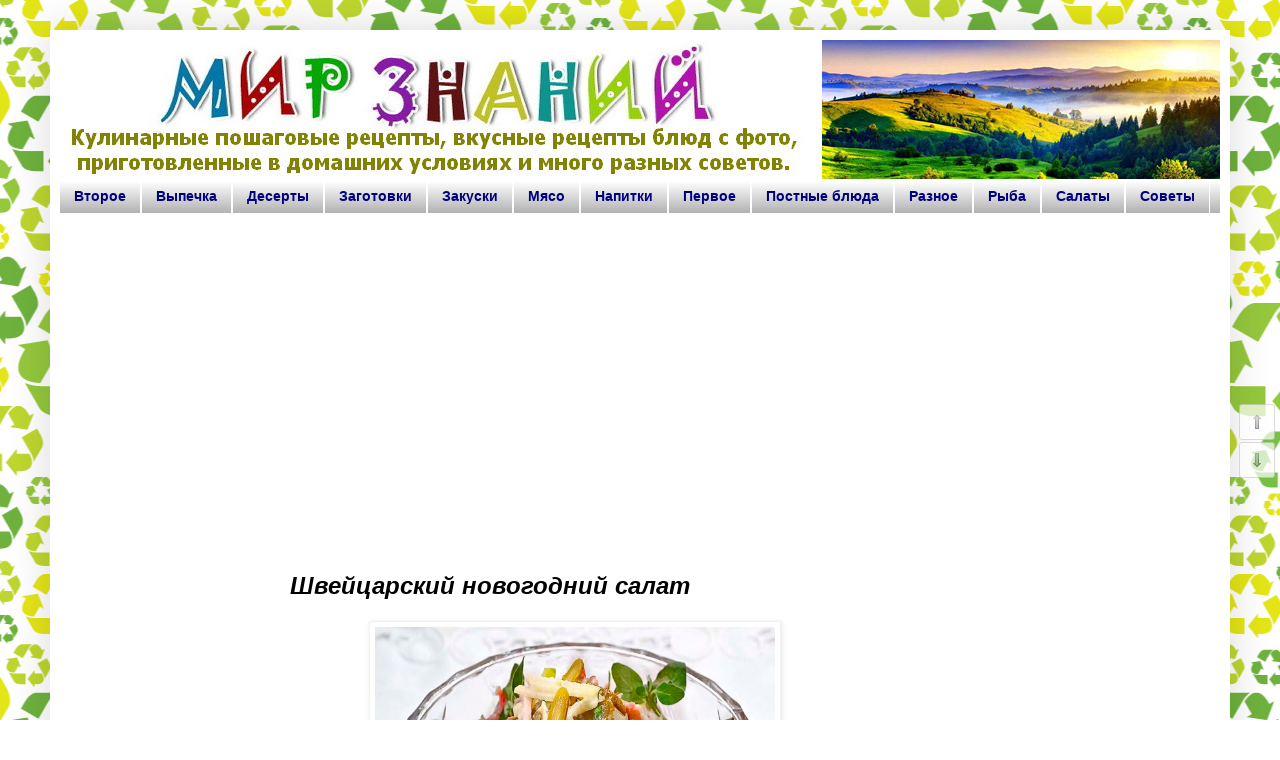

--- FILE ---
content_type: text/html; charset=UTF-8
request_url: https://www.mirznannii.ru/2016/11/blog-post_30.html
body_size: 15217
content:
<!DOCTYPE html>
<html class='v2' dir='ltr' xmlns='http://www.w3.org/1999/xhtml' xmlns:b='http://www.google.com/2005/gml/b' xmlns:data='http://www.google.com/2005/gml/data' xmlns:expr='http://www.google.com/2005/gml/expr'>
<head>
<link href='https://www.blogger.com/static/v1/widgets/335934321-css_bundle_v2.css' rel='stylesheet' type='text/css'/>
<script async='async' src='https://fundingchoicesmessages.google.com/i/pub-1294081521814111?ers=1'></script><script>(function() {function signalGooglefcPresent() {if (!window.frames['googlefcPresent']) {if (document.body) {const iframe = document.createElement('iframe'); iframe.style = 'width: 0; height: 0; border: none; z-index: -1000; left: -1000px; top: -1000px;'; iframe.style.display = 'none'; iframe.name = 'googlefcPresent'; document.body.appendChild(iframe);} else {setTimeout(signalGooglefcPresent, 0);}}}signalGooglefcPresent();})();</script>
<meta content='oYFwtrYbzv8EtrSk38D743RygeqYArWkx497uuK5' name='recreativ-verification'/>
<script type='text/javascript'>
 document.ondragstart = noselect; 
 // запрет на перетаскивание 
 document.onselectstart = noselect; 
 // запрет на выделение элементов страницы 
 document.oncontextmenu = noselect; 
 // запрет на выведение контекстного меню 
 function noselect() {return false;} 
</script>
<script async='async' src='//pagead2.googlesyndication.com/pagead/js/adsbygoogle.js'></script>
<script>
     (adsbygoogle = window.adsbygoogle || []).push({
          google_ad_client: "ca-pub-1294081521814111",
          enable_page_level_ads: true
     });
</script>
<script async='async' custom-element='amp-auto-ads' src='https://cdn.ampproject.org/v0/amp-auto-ads-0.1.js'>
</script>
<meta content='width=1100' name='viewport'/>
<meta content='text/html; charset=UTF-8' http-equiv='Content-Type'/>
<meta content='blogger' name='generator'/>
<link href='https://www.mirznannii.ru/favicon.ico' rel='icon' type='image/x-icon'/>
<link href='https://www.mirznannii.ru/2016/11/blog-post_30.html' rel='canonical'/>
<link rel="alternate" type="application/atom+xml" title="Мир Знаний - Atom" href="https://www.mirznannii.ru/feeds/posts/default" />
<link rel="alternate" type="application/rss+xml" title="Мир Знаний - RSS" href="https://www.mirznannii.ru/feeds/posts/default?alt=rss" />
<link rel="service.post" type="application/atom+xml" title="Мир Знаний - Atom" href="https://www.blogger.com/feeds/5623851654691881094/posts/default" />

<link rel="alternate" type="application/atom+xml" title="Мир Знаний - Atom" href="https://www.mirznannii.ru/feeds/2011794283544435087/comments/default" />
<!--Can't find substitution for tag [blog.ieCssRetrofitLinks]-->
<link href='https://img-fotki.yandex.ru/get/196010/365287143.7/0_1dc36a_647f75c1_orig.jpg' rel='image_src'/>
<meta content='https://www.mirznannii.ru/2016/11/blog-post_30.html' property='og:url'/>
<meta content='Швейцарский новогодний салат' property='og:title'/>
<meta content='   ИНГРЕДИЕНТЫ  тархун (листья) – 1 веточка  огурцы небольшие свежие – 2 шт  сок 1 лимона  огурцы средние маринованные – 2 шт  карбонад – 40...' property='og:description'/>
<meta content='https://lh3.googleusercontent.com/blogger_img_proxy/AEn0k_ttXlthaOOj-2kVR8lPCPd_5rwsQuMuC8lW0hltlZAKNyO5JEOnlOxGTZ_2xwmuq_7HfEHcCshDk0mKExFnSjds2-shTRsvQCOQSHiFlBva1L9NdKlYYB_GtOTnItRaxzT2XvKghWjsScKZd2__gBQJ=w1200-h630-p-k-no-nu' property='og:image'/>
<title>
Мир Знаний: Швейцарский новогодний салат
</title>
<style id='page-skin-1' type='text/css'><!--
/*
-----------------------------------------------
Blogger Template Style
Name:     Simple
Designer: Josh Peterson
URL:      www.noaesthetic.com
----------------------------------------------- */
/* Variable definitions
====================
<Variable name="keycolor" description="Main Color" type="color" default="#66bbdd"/>
<Group description="Page Text" selector="body">
<Variable name="body.font" description="Font" type="font"
default="normal normal 12px Arial, Tahoma, Helvetica, FreeSans, sans-serif"/>
<Variable name="body.text.color" description="Text Color" type="color" default="#222222"/>
</Group>
<Group description="Backgrounds" selector=".body-fauxcolumns-outer">
<Variable name="body.background.color" description="Outer Background" type="color" default="#66bbdd"/>
<Variable name="content.background.color" description="Main Background" type="color" default="#ffffff"/>
<Variable name="header.background.color" description="Header Background" type="color" default="transparent"/>
</Group>
<Group description="Links" selector=".main-outer">
<Variable name="link.color" description="Link Color" type="color" default="#2288bb"/>
<Variable name="link.visited.color" description="Visited Color" type="color" default="#888888"/>
<Variable name="link.hover.color" description="Hover Color" type="color" default="#33aaff"/>
</Group>
<Group description="Blog Title" selector=".header h1">
<Variable name="header.font" description="Font" type="font"
default="normal normal 60px Arial, Tahoma, Helvetica, FreeSans, sans-serif"/>
<Variable name="header.text.color" description="Title Color" type="color" default="#3399bb" />
</Group>
<Group description="Blog Description" selector=".header .description">
<Variable name="description.text.color" description="Description Color" type="color"
default="#777777" />
</Group>
<Group description="Tabs Text" selector=".tabs-inner .widget li a">
<Variable name="tabs.font" description="Font" type="font"
default="normal normal 14px Arial, Tahoma, Helvetica, FreeSans, sans-serif"/>
<Variable name="tabs.text.color" description="Text Color" type="color" default="#999999"/>
<Variable name="tabs.selected.text.color" description="Selected Color" type="color" default="#000000"/>
</Group>
<Group description="Tabs Background" selector=".tabs-outer .PageList">
<Variable name="tabs.background.color" description="Background Color" type="color" default="#f5f5f5"/>
<Variable name="tabs.selected.background.color" description="Selected Color" type="color" default="#eeeeee"/>
</Group>
<Group description="Post Title" selector="h3.post-title, .comments h4">
<Variable name="post.title.font" description="Font" type="font"
default="normal normal 22px Arial, Tahoma, Helvetica, FreeSans, sans-serif"/>
</Group>
<Group description="Date Header" selector=".date-header">
<Variable name="date.header.color" description="Text Color" type="color"
default="#000000"/>
<Variable name="date.header.background.color" description="Background Color" type="color"
default="transparent"/>
<Variable name="date.header.font" description="Text Font" type="font"
default="normal bold 11px Arial, Tahoma, Helvetica, FreeSans, sans-serif"/>
<Variable name="date.header.padding" description="Date Header Padding" type="string" default="inherit"/>
<Variable name="date.header.letterspacing" description="Date Header Letter Spacing" type="string" default="inherit"/>
<Variable name="date.header.margin" description="Date Header Margin" type="string" default="inherit"/>
</Group>
<Group description="Post Footer" selector=".post-footer">
<Variable name="post.footer.text.color" description="Text Color" type="color" default="#666666"/>
<Variable name="post.footer.background.color" description="Background Color" type="color"
default="#f9f9f9"/>
<Variable name="post.footer.border.color" description="Shadow Color" type="color" default="#eeeeee"/>
</Group>
<Group description="Gadgets" selector="h2">
<Variable name="widget.title.font" description="Title Font" type="font"
default="normal bold 11px Arial, Tahoma, Helvetica, FreeSans, sans-serif"/>
<Variable name="widget.title.text.color" description="Title Color" type="color" default="#000000"/>
<Variable name="widget.alternate.text.color" description="Alternate Color" type="color" default="#999999"/>
</Group>
<Group description="Images" selector=".main-inner">
<Variable name="image.background.color" description="Background Color" type="color" default="#ffffff"/>
<Variable name="image.border.color" description="Border Color" type="color" default="#eeeeee"/>
<Variable name="image.text.color" description="Caption Text Color" type="color" default="#000000"/>
</Group>
<Group description="Accents" selector=".content-inner">
<Variable name="body.rule.color" description="Separator Line Color" type="color" default="#eeeeee"/>
<Variable name="tabs.border.color" description="Tabs Border Color" type="color" default="#ffffff"/>
</Group>
<Variable name="body.background" description="Body Background" type="background"
color="#ffffff" default="$(color) none repeat scroll top left"/>
<Variable name="body.background.override" description="Body Background Override" type="string" default=""/>
<Variable name="body.background.gradient.cap" description="Body Gradient Cap" type="url"
default="url(https://resources.blogblog.com/blogblog/data/1kt/simple/gradients_light.png)"/>
<Variable name="body.background.gradient.tile" description="Body Gradient Tile" type="url"
default="url(https://resources.blogblog.com/blogblog/data/1kt/simple/body_gradient_tile_light.png)"/>
<Variable name="content.background.color.selector" description="Content Background Color Selector" type="string" default=".content-inner"/>
<Variable name="content.padding" description="Content Padding" type="length" default="10px" min="0" max="100px"/>
<Variable name="content.padding.horizontal" description="Content Horizontal Padding" type="length" default="10px" min="0" max="100px"/>
<Variable name="content.shadow.spread" description="Content Shadow Spread" type="length" default="40px" min="0" max="100px"/>
<Variable name="content.shadow.spread.webkit" description="Content Shadow Spread (WebKit)" type="length" default="5px" min="0" max="100px"/>
<Variable name="content.shadow.spread.ie" description="Content Shadow Spread (IE)" type="length" default="10px" min="0" max="100px"/>
<Variable name="main.border.width" description="Main Border Width" type="length" default="0" min="0" max="10px"/>
<Variable name="header.background.gradient" description="Header Gradient" type="url" default="none"/>
<Variable name="header.shadow.offset.left" description="Header Shadow Offset Left" type="length" default="-1px" min="-50px" max="50px"/>
<Variable name="header.shadow.offset.top" description="Header Shadow Offset Top" type="length" default="-1px" min="-50px" max="50px"/>
<Variable name="header.shadow.spread" description="Header Shadow Spread" type="length" default="1px" min="0" max="100px"/>
<Variable name="header.padding" description="Header Padding" type="length" default="30px" min="0" max="100px"/>
<Variable name="header.border.size" description="Header Border Size" type="length" default="1px" min="0" max="10px"/>
<Variable name="header.bottom.border.size" description="Header Bottom Border Size" type="length" default="1px" min="0" max="10px"/>
<Variable name="header.border.horizontalsize" description="Header Horizontal Border Size" type="length" default="0" min="0" max="10px"/>
<Variable name="description.text.size" description="Description Text Size" type="string" default="140%"/>
<Variable name="tabs.margin.top" description="Tabs Margin Top" type="length" default="0" min="0" max="100px"/>
<Variable name="tabs.margin.side" description="Tabs Side Margin" type="length" default="30px" min="0" max="100px"/>
<Variable name="tabs.background.gradient" description="Tabs Background Gradient" type="url"
default="url(https://resources.blogblog.com/blogblog/data/1kt/simple/gradients_light.png)"/>
<Variable name="tabs.border.width" description="Tabs Border Width" type="length" default="1px" min="0" max="10px"/>
<Variable name="tabs.bevel.border.width" description="Tabs Bevel Border Width" type="length" default="1px" min="0" max="10px"/>
<Variable name="post.margin.bottom" description="Post Bottom Margin" type="length" default="25px" min="0" max="100px"/>
<Variable name="image.border.small.size" description="Image Border Small Size" type="length" default="2px" min="0" max="10px"/>
<Variable name="image.border.large.size" description="Image Border Large Size" type="length" default="5px" min="0" max="10px"/>
<Variable name="page.width.selector" description="Page Width Selector" type="string" default=".region-inner"/>
<Variable name="page.width" description="Page Width" type="string" default="auto"/>
<Variable name="main.section.margin" description="Main Section Margin" type="length" default="15px" min="0" max="100px"/>
<Variable name="main.padding" description="Main Padding" type="length" default="15px" min="0" max="100px"/>
<Variable name="main.padding.top" description="Main Padding Top" type="length" default="30px" min="0" max="100px"/>
<Variable name="main.padding.bottom" description="Main Padding Bottom" type="length" default="30px" min="0" max="100px"/>
<Variable name="paging.background"
color="#ffffff"
description="Background of blog paging area" type="background"
default="transparent none no-repeat scroll top center"/>
<Variable name="footer.bevel" description="Bevel border length of footer" type="length" default="0" min="0" max="10px"/>
<Variable name="mobile.background.overlay" description="Mobile Background Overlay" type="string"
default="transparent none repeat scroll top left"/>
<Variable name="mobile.background.size" description="Mobile Background Size" type="string" default="auto"/>
<Variable name="mobile.button.color" description="Mobile Button Color" type="color" default="#ffffff" />
<Variable name="startSide" description="Side where text starts in blog language" type="automatic" default="left"/>
<Variable name="endSide" description="Side where text ends in blog language" type="automatic" default="right"/>
*/
/* Content
----------------------------------------------- */
body {
font: normal bold 16px Arial, Tahoma, Helvetica, FreeSans, sans-serif;
color: #000000;
background: #ffffff url(//themes.googleusercontent.com/image?id=17Sj8GnAbve9ooITJffa4-i1Ld-hC-Dc671ZzXduoSw-hq7gdhIR0ngUYZwf95csUpy2l) repeat scroll top center /* Credit: linearcurves (http://www.istockphoto.com/file_closeup.php?id=6023539&platform=blogger) */;
padding: 0 40px 40px 40px;
}
html body .region-inner {
min-width: 0;
max-width: 100%;
width: auto;
}
h2 {
font-size: 22px;
}
a:link {
text-decoration:none;
color: #6c1814;
}
a:visited {
text-decoration:none;
color: #000000;
}
a:hover {
text-decoration:underline;
color: #3028d8;
}
.body-fauxcolumn-outer .fauxcolumn-inner {
background: transparent none repeat scroll top left;
_background-image: none;
}
.body-fauxcolumn-outer .cap-top {
position: absolute;
z-index: 1;
height: 400px;
width: 100%;
}
.body-fauxcolumn-outer .cap-top .cap-left {
width: 100%;
background: transparent none repeat-x scroll top left;
_background-image: none;
}
.content-outer {
-moz-box-shadow: 0 0 40px rgba(0, 0, 0, .15);
-webkit-box-shadow: 0 0 5px rgba(0, 0, 0, .15);
-goog-ms-box-shadow: 0 0 10px #333333;
box-shadow: 0 0 40px rgba(0, 0, 0, .15);
margin-bottom: 1px;
}
.content-inner {
padding: 10px 10px;
}
.content-inner {
background-color: #ffffff;
}
/* Header
----------------------------------------------- */
.header-outer {
background: #ffffff none repeat-x scroll 0 -400px;
_background-image: none;
}
.Header h1 {
font: italic bold 40px Arial, Tahoma, Helvetica, FreeSans, sans-serif;
color: #cb4247;
text-shadow: -1px -1px 1px rgba(0, 0, 0, .2);
}
.Header h1 a {
color: #cb4247;
}
.Header .description {
font-size: 140%;
color: #000000;
}
.header-inner .Header .titlewrapper {
padding: 22px 30px;
}
.header-inner .Header .descriptionwrapper {
padding: 0 30px;
}
/* Tabs
----------------------------------------------- */
.tabs-inner .section:first-child {
border-top: 1px solid #ffffff;
}
.tabs-inner .section:first-child ul {
margin-top: -1px;
border-top: 1px solid #ffffff;
border-left: 0 solid #ffffff;
border-right: 0 solid #ffffff;
}
.tabs-inner .widget ul {
background: #a3a3a3 url(https://resources.blogblog.com/blogblog/data/1kt/simple/gradients_light.png) repeat-x scroll 0 -800px;
_background-image: none;
border-bottom: 1px solid #ffffff;
margin-top: 0;
margin-left: -30px;
margin-right: -30px;
}
.tabs-inner .widget li a {
display: inline-block;
padding: .6em 1em;
font: normal bold 14px Arial, Tahoma, Helvetica, FreeSans, sans-serif;
color: #000080;
border-left: 1px solid #ffffff;
border-right: 1px solid #ffffff;
}
.tabs-inner .widget li:first-child a {
border-left: none;
}
.tabs-inner .widget li.selected a, .tabs-inner .widget li a:hover {
color: #008000;
background-color: #ffffff;
text-decoration: none;
}
/* Columns
----------------------------------------------- */
.main-outer {
border-top: 0 solid #ffffff;
}
.fauxcolumn-left-outer .fauxcolumn-inner {
border-right: 1px solid #ffffff;
}
.fauxcolumn-right-outer .fauxcolumn-inner {
border-left: 1px solid #ffffff;
}
/* Headings
----------------------------------------------- */
div.widget > h2,
div.widget h2.title {
margin: 0 0 1em 0;
font: italic bold 16px Arial, Tahoma, Helvetica, FreeSans, sans-serif;
color: #000000;
}
/* Widgets
----------------------------------------------- */
.widget .zippy {
color: #ffffff;
text-shadow: 2px 2px 1px rgba(0, 0, 0, .1);
}
.widget .popular-posts ul {
list-style: none;
}
/* Posts
----------------------------------------------- */
h2.date-header {
font: italic bold 14px Arial, Tahoma, Helvetica, FreeSans, sans-serif;
}
.date-header span {
background-color: #ffffff;
color: #000000;
padding: inherit;
letter-spacing: inherit;
margin: inherit;
}
.main-inner {
padding-top: 30px;
padding-bottom: 30px;
}
.main-inner .column-center-inner {
padding: 0 15px;
}
.main-inner .column-center-inner .section {
margin: 0 15px;
}
.post {
margin: 0 0 25px 0;
}
h3.post-title, .comments h4 {
font: italic bold 24px Arial, Tahoma, Helvetica, FreeSans, sans-serif;
margin: .75em 0 0;
}
.post-body {
font-size: 110%;
line-height: 1.4;
position: relative;
}
.post-body img, .post-body .tr-caption-container, .Profile img, .Image img,
.BlogList .item-thumbnail img {
padding: 2px;
background: #ffffff;
border: 1px solid #f2f2f2;
-moz-box-shadow: 1px 1px 5px rgba(0, 0, 0, .1);
-webkit-box-shadow: 1px 1px 5px rgba(0, 0, 0, .1);
box-shadow: 1px 1px 5px rgba(0, 0, 0, .1);
}
.post-body img, .post-body .tr-caption-container {
padding: 5px;
}
.post-body .tr-caption-container {
color: #000000;
}
.post-body .tr-caption-container img {
padding: 0;
background: transparent;
border: none;
-moz-box-shadow: 0 0 0 rgba(0, 0, 0, .1);
-webkit-box-shadow: 0 0 0 rgba(0, 0, 0, .1);
box-shadow: 0 0 0 rgba(0, 0, 0, .1);
}
.post-header {
margin: 0 0 1.5em;
line-height: 1.6;
font-size: 90%;
}
.post-footer {
margin: 20px -2px 0;
padding: 5px 10px;
color: #7a7a7a;
background-color: #ffffff;
border-bottom: 1px solid #e6e6fa;
line-height: 1.6;
font-size: 90%;
}
#comments .comment-author {
padding-top: 1.5em;
border-top: 1px solid #ffffff;
background-position: 0 1.5em;
}
#comments .comment-author:first-child {
padding-top: 0;
border-top: none;
}
.avatar-image-container {
margin: .2em 0 0;
}
#comments .avatar-image-container img {
border: 1px solid #f2f2f2;
}
/* Comments
----------------------------------------------- */
.comments .comments-content .icon.blog-author {
background-repeat: no-repeat;
background-image: url([data-uri]);
}
.comments .comments-content .loadmore a {
border-top: 1px solid #ffffff;
border-bottom: 1px solid #ffffff;
}
.comments .comment-thread.inline-thread {
background-color: #ffffff;
}
.comments .continue {
border-top: 2px solid #ffffff;
}
/* Accents
---------------------------------------------- */
.section-columns td.columns-cell {
border-left: 1px solid #ffffff;
}
.blog-pager {
background: transparent none no-repeat scroll top center;
}
.blog-pager-older-link, .home-link,
.blog-pager-newer-link {
background-color: #ffffff;
padding: 5px;
}
.footer-outer {
border-top: 0 dashed #bbbbbb;
}
/* Mobile
----------------------------------------------- */
body.mobile  {
background-size: auto;
}
.mobile .body-fauxcolumn-outer {
background: transparent none repeat scroll top left;
}
.mobile .body-fauxcolumn-outer .cap-top {
background-size: 100% auto;
}
.mobile .content-outer {
-webkit-box-shadow: 0 0 3px rgba(0, 0, 0, .15);
box-shadow: 0 0 3px rgba(0, 0, 0, .15);
}
.mobile .tabs-inner .widget ul {
margin-left: 0;
margin-right: 0;
}
.mobile .post {
margin: 0;
}
.mobile .main-inner .column-center-inner .section {
margin: 0;
}
.mobile .date-header span {
padding: 0.1em 10px;
margin: 0 -10px;
}
.mobile h3.post-title {
margin: 0;
}
.mobile .blog-pager {
background: transparent none no-repeat scroll top center;
}
.mobile .footer-outer {
border-top: none;
}
.mobile .main-inner, .mobile .footer-inner {
background-color: #ffffff;
}
.mobile-index-contents {
color: #000000;
}
.mobile-link-button {
background-color: #6c1814;
}
.mobile-link-button a:link, .mobile-link-button a:visited {
color: #ffffff;
}
.mobile .tabs-inner .section:first-child {
border-top: none;
}
.mobile .tabs-inner .PageList .widget-content {
background-color: #ffffff;
color: #008000;
border-top: 1px solid #ffffff;
border-bottom: 1px solid #ffffff;
}
.mobile .tabs-inner .PageList .widget-content .pagelist-arrow {
border-left: 1px solid #ffffff;
}
/* Up and Down Buttons with jQuery
----------------------------------------------- */
.button_up{
padding:7px; /* Distance between the border and the icon */
background-color:white;
border:1px solid #CCC; /* Border Color */
position:fixed;
background: white url(https://blogger.googleusercontent.com/img/b/R29vZ2xl/AVvXsEiw7yKrlLjIHctQa2dNtLxlsSM5GKJazcESXZZWvImkqTL9NlZtEjPHH70iizHaZhCMV9FS8GY757496E-jdUabSis8fH4E3phqlR7EQ1SfUuoAinB9uhPeYIi64v_kK6IzzJ5cZDzdngY/s16/arrow_up.png) no-repeat top left;
background-position:50% 50%;
width:20px; /* Button's width */
height:20px; /* Button's height */
bottom:280px; /* Distance from the bottom */
right:5px; /* Change right to left if you want the buttons on the left */
white-space:nowrap;
cursor: pointer;
border-radius: 3px 3px 3px 3px;
opacity:0.7;
filter:progid:DXImageTransform.Microsoft.Alpha(opacity=70);
}
.button_down{
padding:7px; /* Distance between the border and the icon */
background-color:white;
border:1px solid #CCC; /* Border Color */
position:fixed;
background: white url(https://blogger.googleusercontent.com/img/b/R29vZ2xl/AVvXsEisPpOmQpCggZeYR-7ZlZTqVtHaPv225wbTvOPgqBxqdJBVLQtU4nd8cYJYhrXL2eZA6r2_bHhHs0GjeXFetznnlBxOU_DNHhHpJoSZugE6LnNdPc7QvhjC8fAzSncIw0EWGdS-hRh_Dew/s16/arrow_down.png) no-repeat top left;
background-position:50% 50%;
width:20px; /* Button's width */
height:20px; /* Button's height */
bottom:242px; /* Distance from the bottom */
right:5px; /* Change right to left if you want the buttons on the left */
white-space:nowrap;
cursor: pointer;
border-radius: 3px 3px 3px 3px;
opacity:0.7;
filter:progid:DXImageTransform.Microsoft.Alpha(opacity=70);
}

--></style>
<style id='template-skin-1' type='text/css'><!--
body {
min-width: 1180px;
}
.content-outer, .content-fauxcolumn-outer, .region-inner {
min-width: 1180px;
max-width: 1180px;
_width: 1180px;
}
.main-inner .columns {
padding-left: 200px;
padding-right: 330px;
}
.main-inner .fauxcolumn-center-outer {
left: 200px;
right: 330px;
/* IE6 does not respect left and right together */
_width: expression(this.parentNode.offsetWidth -
parseInt("200px") -
parseInt("330px") + 'px');
}
.main-inner .fauxcolumn-left-outer {
width: 200px;
}
.main-inner .fauxcolumn-right-outer {
width: 330px;
}
.main-inner .column-left-outer {
width: 200px;
right: 100%;
margin-left: -200px;
}
.main-inner .column-right-outer {
width: 330px;
margin-right: -330px;
}
#layout {
min-width: 0;
}
#layout .content-outer {
min-width: 0;
width: 800px;
}
#layout .region-inner {
min-width: 0;
width: auto;
}
body#layout div.add_widget {
padding: 8px;
}
body#layout div.add_widget a {
margin-left: 32px;
}
--></style>
<link href='https://www.blogger.com/dyn-css/authorization.css?targetBlogID=5623851654691881094&amp;zx=b1deb73c-0767-4c9c-86b7-4dd52515b38b' media='none' onload='if(media!=&#39;all&#39;)media=&#39;all&#39;' rel='stylesheet'/><noscript><link href='https://www.blogger.com/dyn-css/authorization.css?targetBlogID=5623851654691881094&amp;zx=b1deb73c-0767-4c9c-86b7-4dd52515b38b' rel='stylesheet'/></noscript>
<meta name='google-adsense-platform-account' content='ca-host-pub-1556223355139109'/>
<meta name='google-adsense-platform-domain' content='blogspot.com'/>

<!-- data-ad-client=ca-pub-1294081521814111 -->

</head>
<body class='loading'>
<div class='navbar no-items section' id='navbar' name='Панель навигации'>
</div>
<div class='body-fauxcolumns'>
<div class='fauxcolumn-outer body-fauxcolumn-outer'>
<div class='cap-top'>
<div class='cap-left'></div>
<div class='cap-right'></div>
</div>
<div class='fauxborder-left'>
<div class='fauxborder-right'></div>
<div class='fauxcolumn-inner'>
</div>
</div>
<div class='cap-bottom'>
<div class='cap-left'></div>
<div class='cap-right'></div>
</div>
</div>
</div>
<div class='content'>
<div class='content-fauxcolumns'>
<div class='fauxcolumn-outer content-fauxcolumn-outer'>
<div class='cap-top'>
<div class='cap-left'></div>
<div class='cap-right'></div>
</div>
<div class='fauxborder-left'>
<div class='fauxborder-right'></div>
<div class='fauxcolumn-inner'>
</div>
</div>
<div class='cap-bottom'>
<div class='cap-left'></div>
<div class='cap-right'></div>
</div>
</div>
</div>
<div class='content-outer'>
<div class='content-cap-top cap-top'>
<div class='cap-left'></div>
<div class='cap-right'></div>
</div>
<div class='fauxborder-left content-fauxborder-left'>
<div class='fauxborder-right content-fauxborder-right'></div>
<div class='content-inner'>
<header>
<div class='header-outer'>
<div class='header-cap-top cap-top'>
<div class='cap-left'></div>
<div class='cap-right'></div>
</div>
<div class='fauxborder-left header-fauxborder-left'>
<div class='fauxborder-right header-fauxborder-right'></div>
<div class='region-inner header-inner'>
<div class='header section' id='header' name='Заголовок'><div class='widget Header' data-version='1' id='Header1'>
<div id='header-inner'>
<a href='https://www.mirznannii.ru/' style='display: block'>
<img alt='Мир Знаний' height='139px; ' id='Header1_headerimg' src='https://blogger.googleusercontent.com/img/b/R29vZ2xl/AVvXsEh7mEY1I1KWIiZs3i80EoPJacztQwobMMW4_CzXQSCCK_VrEpgUrSrR3IZrzKFYLOYIvEjqvne6JjyStFbwIfP2h_I3XDca5JhY4Oq608LKeP3av-V5V8n84j2Eib1Fx2k0RzCy6udc6P4/s1600/2018-05-28_120228.jpg' style='display: block' width='1173px; '/>
</a>
</div>
</div></div>
</div>
</div>
<div class='header-cap-bottom cap-bottom'>
<div class='cap-left'></div>
<div class='cap-right'></div>
</div>
</div>
</header>
<div class='tabs-outer'>
<div class='tabs-cap-top cap-top'>
<div class='cap-left'></div>
<div class='cap-right'></div>
</div>
<div class='fauxborder-left tabs-fauxborder-left'>
<div class='fauxborder-right tabs-fauxborder-right'></div>
<div class='region-inner tabs-inner'>
<div class='tabs section' id='crosscol' name='Поперечный столбец'><div class='widget Label' data-version='1' id='Label1'>
<h2>Ярлыки</h2>
<div class='widget-content list-label-widget-content'>
<ul>
<li>
<a dir='ltr' href='https://www.mirznannii.ru/search/label/%D0%92%D1%82%D0%BE%D1%80%D0%BE%D0%B5'>Второе</a>
</li>
<li>
<a dir='ltr' href='https://www.mirznannii.ru/search/label/%D0%92%D1%8B%D0%BF%D0%B5%D1%87%D0%BA%D0%B0'>Выпечка</a>
</li>
<li>
<a dir='ltr' href='https://www.mirznannii.ru/search/label/%D0%94%D0%B5%D1%81%D0%B5%D1%80%D1%82%D1%8B'>Десерты</a>
</li>
<li>
<a dir='ltr' href='https://www.mirznannii.ru/search/label/%D0%97%D0%B0%D0%B3%D0%BE%D1%82%D0%BE%D0%B2%D0%BA%D0%B8'>Заготовки</a>
</li>
<li>
<a dir='ltr' href='https://www.mirznannii.ru/search/label/%D0%97%D0%B0%D0%BA%D1%83%D1%81%D0%BA%D0%B8'>Закуски</a>
</li>
<li>
<a dir='ltr' href='https://www.mirznannii.ru/search/label/%D0%9C%D1%8F%D1%81%D0%BE'>Мясо</a>
</li>
<li>
<a dir='ltr' href='https://www.mirznannii.ru/search/label/%D0%9D%D0%B0%D0%BF%D0%B8%D1%82%D0%BA%D0%B8'>Напитки</a>
</li>
<li>
<a dir='ltr' href='https://www.mirznannii.ru/search/label/%D0%9F%D0%B5%D1%80%D0%B2%D0%BE%D0%B5'>Первое</a>
</li>
<li>
<a dir='ltr' href='https://www.mirznannii.ru/search/label/%D0%9F%D0%BE%D1%81%D1%82%D0%BD%D1%8B%D0%B5%20%D0%B1%D0%BB%D1%8E%D0%B4%D0%B0'>Постные блюда</a>
</li>
<li>
<a dir='ltr' href='https://www.mirznannii.ru/search/label/%D0%A0%D0%B0%D0%B7%D0%BD%D0%BE%D0%B5'>Разное</a>
</li>
<li>
<a dir='ltr' href='https://www.mirznannii.ru/search/label/%D0%A0%D1%8B%D0%B1%D0%B0'>Рыба</a>
</li>
<li>
<a dir='ltr' href='https://www.mirznannii.ru/search/label/%D0%A1%D0%B0%D0%BB%D0%B0%D1%82%D1%8B'>Салаты</a>
</li>
<li>
<a dir='ltr' href='https://www.mirznannii.ru/search/label/%D0%A1%D0%BE%D0%B2%D0%B5%D1%82%D1%8B'>Советы</a>
</li>
</ul>
<div class='clear'></div>
</div>
</div></div>
<div class='tabs section' id='crosscol-overflow' name='Cross-Column 2'><div class='widget HTML' data-version='1' id='HTML3'>
<div class='widget-content'>
<script async="async" src="https://pagead2.googlesyndication.com/pagead/js/adsbygoogle.js?client=ca-pub-1294081521814111" crossorigin="anonymous"></script>
<!-- mirznanii.ru 728x90 -->
<ins class="adsbygoogle"
     style="display:block"
     data-ad-client="ca-pub-1294081521814111"
     data-ad-slot="2910184397"
     data-ad-format="auto"
     data-full-width-responsive="true"></ins>
<script>
     (adsbygoogle = window.adsbygoogle || []).push({});
</script>
</div>
<div class='clear'></div>
</div></div>
</div>
</div>
<div class='tabs-cap-bottom cap-bottom'>
<div class='cap-left'></div>
<div class='cap-right'></div>
</div>
</div>
<div class='main-outer'>
<div class='main-cap-top cap-top'>
<div class='cap-left'></div>
<div class='cap-right'></div>
</div>
<div class='fauxborder-left main-fauxborder-left'>
<div class='fauxborder-right main-fauxborder-right'></div>
<div class='region-inner main-inner'>
<div class='columns fauxcolumns'>
<div class='fauxcolumn-outer fauxcolumn-center-outer'>
<div class='cap-top'>
<div class='cap-left'></div>
<div class='cap-right'></div>
</div>
<div class='fauxborder-left'>
<div class='fauxborder-right'></div>
<div class='fauxcolumn-inner'>
</div>
</div>
<div class='cap-bottom'>
<div class='cap-left'></div>
<div class='cap-right'></div>
</div>
</div>
<div class='fauxcolumn-outer fauxcolumn-left-outer'>
<div class='cap-top'>
<div class='cap-left'></div>
<div class='cap-right'></div>
</div>
<div class='fauxborder-left'>
<div class='fauxborder-right'></div>
<div class='fauxcolumn-inner'>
</div>
</div>
<div class='cap-bottom'>
<div class='cap-left'></div>
<div class='cap-right'></div>
</div>
</div>
<div class='fauxcolumn-outer fauxcolumn-right-outer'>
<div class='cap-top'>
<div class='cap-left'></div>
<div class='cap-right'></div>
</div>
<div class='fauxborder-left'>
<div class='fauxborder-right'></div>
<div class='fauxcolumn-inner'>
</div>
</div>
<div class='cap-bottom'>
<div class='cap-left'></div>
<div class='cap-right'></div>
</div>
</div>
<!-- corrects IE6 width calculation -->
<div class='columns-inner'>
<div class='column-center-outer'>
<div class='column-center-inner'>
<div class='main section' id='main' name='Основной'><div class='widget Blog' data-version='1' id='Blog1'>
<div class='blog-posts hfeed'>

                                        <div class="date-outer">
                                      

                                        <div class="date-posts">
                                      
<div class='post-outer'>
<div class='post hentry uncustomized-post-template' itemprop='blogPost' itemscope='itemscope' itemtype='http://schema.org/BlogPosting'>
<meta content='https://img-fotki.yandex.ru/get/196010/365287143.7/0_1dc36a_647f75c1_orig.jpg' itemprop='image_url'/>
<meta content='5623851654691881094' itemprop='blogId'/>
<meta content='2011794283544435087' itemprop='postId'/>
<a name='2011794283544435087'></a>
<h3 class='post-title entry-title' itemprop='name'>
Швейцарский новогодний салат
</h3>
<div class='post-header'>
<div class='post-header-line-1'></div>
</div>
<div class='post-body entry-content' id='post-body-2011794283544435087' itemprop='description articleBody'>
<div dir="ltr" style="text-align: left;" trbidi="on">
<div class="separator" style="clear: both; text-align: center;">
<a href="https://img-fotki.yandex.ru/get/196010/365287143.7/0_1dc36a_647f75c1_orig.jpg" imageanchor="1" style="margin-left: 1em; margin-right: 1em;"><img border="0" height="300" src="https://img-fotki.yandex.ru/get/196010/365287143.7/0_1dc36a_647f75c1_orig.jpg" width="400" /></a></div>
<i><b><span style="color: red; font-family: &quot;arial&quot; , &quot;helvetica&quot; , sans-serif;">ИНГРЕДИЕНТЫ</span></b></i><br />
<i><b><span style="font-family: &quot;arial&quot; , &quot;helvetica&quot; , sans-serif;">тархун (листья) &#8211; 1 веточка</span></b></i><br />
<i><b><span style="font-family: &quot;arial&quot; , &quot;helvetica&quot; , sans-serif;">огурцы небольшие свежие &#8211; 2 шт</span></b></i><a href="https://www.blogger.com/null" name="more"></a><br />
<i><b><span style="font-family: &quot;arial&quot; , &quot;helvetica&quot; , sans-serif;">сок 1 лимона</span></b></i><br />
<i><b><span style="font-family: &quot;arial&quot; , &quot;helvetica&quot; , sans-serif;">огурцы средние маринованные &#8211; 2 шт</span></b></i><br />
<i><b><span style="font-family: &quot;arial&quot; , &quot;helvetica&quot; , sans-serif;">карбонад &#8211; 400 г</span></b></i><br />
<a name="more"></a><br />
<i><b><span style="font-family: &quot;arial&quot; , &quot;helvetica&quot; , sans-serif;">сервелат &#8211; 400 г</span></b></i><br />
<i><b><span style="font-family: &quot;arial&quot; , &quot;helvetica&quot; , sans-serif;">средние груши &#8211; 4 шт</span></b></i><br />
<i><b><span style="font-family: &quot;arial&quot; , &quot;helvetica&quot; , sans-serif;">варено-копченый окорок &#8211; 400 г</span></b></i><br />
<i><b><span style="font-family: &quot;arial&quot; , &quot;helvetica&quot; , sans-serif;">майонез - 5 ст. л.</span></b></i><br />
<i><b><span style="color: red; font-family: &quot;arial&quot; , &quot;helvetica&quot; , sans-serif;">ПОШАГОВЫЙ РЕЦЕПТ ПРИГОТОВЛЕНИЯ</span></b></i><br />
<i><b><span style="font-family: &quot;arial&quot; , &quot;helvetica&quot; , sans-serif;">Тархун вымыть, обсушить и измельчить. Смешать майонез с соком лимона и тархуном, отставить. За время подготовки остальных ингредиентов салата майонез впитает в себя аромат тархуна.</span></b></i><a href="https://www.blogger.com/null" name="more"></a><br />
<i><b><span style="font-family: &quot;arial&quot; , &quot;helvetica&quot; , sans-serif;">Карбонат, сервелат и окорок нарезать тонкой соломкой по 2,5 см длиной. С сервелата необходимо предварительно снять оболочку, а с окорока &#8211; срезать кожицу и слой подкожного сала.</span></b></i><br />
<i><b><span style="font-family: &quot;arial&quot; , &quot;helvetica&quot; , sans-serif;">Свежие и маринованные огурцы очистить от кожицы, нарезать такой же соломкой, как мясные изделия.</span></b></i><br />
<i><b><span style="font-family: &quot;arial&quot; , &quot;helvetica&quot; , sans-serif;">Груши разрезать на 4 части, удалить сердцевину. Мякоть нашинковать тонкой соломкой.</span></b></i><br />
<i><b><span style="font-family: &quot;arial&quot; , &quot;helvetica&quot; , sans-serif;">Смешать мясные изделия с огурцами и грушами.</span></b></i><br />
<i><b><span style="font-family: &quot;arial&quot; , &quot;helvetica&quot; , sans-serif;">Заправить салат майонезом с тархуном. Тщательно перемешать, накрыть и дать настояться минимум 2 ч. Поскольку главными ингредиентами этого салата являются готовые мясные изделия, соль и перец добавлять не нужно.</span></b></i><br />
<i><b><span style="color: blue; font-family: &quot;arial&quot; , &quot;helvetica&quot; , sans-serif;">Приятного Вам аппетита!!!</span></b></i></div>
<div style='clear: both;'></div>
</div>
<script async='async' crossorigin='anonymous' src='https://pagead2.googlesyndication.com/pagead/js/adsbygoogle.js?client=ca-pub-1294081521814111'></script>
<ins class='adsbygoogle' data-ad-client='ca-pub-1294081521814111' data-ad-slot='4755772626' style='display:inline-block;width:468px;height:60px'></ins>
<script>
     (adsbygoogle = window.adsbygoogle || []).push({});
</script>
<div class='post-footer'>
<div class='post-footer-line post-footer-line-1'>
<span class='post-author vcard'>
</span>
<span class='post-timestamp'>
</span>
<span class='reaction-buttons'>
</span>
<span class='post-comment-link'>
</span>
<span class='post-backlinks post-comment-link'>
</span>
<span class='post-icons'>
</span>
<div class='post-share-buttons goog-inline-block'>
</div>
</div>
<div class='post-footer-line post-footer-line-2'>
<span class='post-labels'>
</span>
</div>
<div class='post-footer-line post-footer-line-3'>
<span class='post-location'>
</span>
</div>
</div>
</div>
<div class='comments' id='comments'>
<a name='comments'></a>
<div id='backlinks-container'>
<div id='Blog1_backlinks-container'>
</div>
</div>
</div>
</div>

                                      </div></div>
                                    
</div>
<center><div class='blockOfO1b2l3' data-type='0' id='AkpMzYcPBkxDmCdKb4ZB'></div></center>
<div class='blog-pager' id='blog-pager'>
<span id='blog-pager-newer-link'>
<a class='blog-pager-newer-link' href='https://www.mirznannii.ru/2017/12/blog-post_11.html' id='Blog1_blog-pager-newer-link' title='Следующее'>
Следующее
</a>
</span>
<span id='blog-pager-older-link'>
<a class='blog-pager-older-link' href='https://www.mirznannii.ru/2017/12/blog-post_87.html' id='Blog1_blog-pager-older-link' title='Предыдущее'>
Предыдущее
</a>
</span>
<a class='home-link' href='https://www.mirznannii.ru/'>
Главная страница
</a>
</div>
<div class='clear'></div>
</div><div class='widget PopularPosts' data-version='1' id='PopularPosts1'>
<h2>
Популярные рецепты
</h2>
<div class='widget-content popular-posts'>
<ul>
<li>
<div class='item-content'>
<div class='item-thumbnail'>
<a href='https://www.mirznannii.ru/2017/12/blog-post.html' target='_blank'>
<img alt='' border='0' src='https://lh3.googleusercontent.com/blogger_img_proxy/[base64]w72-h72-p-k-no-nu'/>
</a>
</div>
<div class='item-title'>
<a href='https://www.mirznannii.ru/2017/12/blog-post.html'>
ЗНАЧЕНИЕ БУКВЫ &#171;М&#187; НА ЛАДОНИ
</a>
</div>
<div class='item-snippet'>
     Недавно было обнаружено, что те, на чьих ладонях виднеется буква М, &#8212; особенные люди. Настоящие уникалы!  У владельцев знака &#171;М&#187; интуиц...
</div>
</div>
<div style='clear: both;'></div>
</li>
<li>
<div class='item-content'>
<div class='item-thumbnail'>
<a href='https://www.mirznannii.ru/2017/10/7.html' target='_blank'>
<img alt='' border='0' src='https://lh3.googleusercontent.com/blogger_img_proxy/[base64]w72-h72-p-k-no-nu'/>
</a>
</div>
<div class='item-title'>
<a href='https://www.mirznannii.ru/2017/10/7.html'>
МОЛИТВА, КОТОРАЯ ЗАКРОЕТ НА 7 ЗАМКОВ ВСЕ БЕДЫ
</a>
</div>
<div class='item-snippet'>
   Молитвы &#8212; самый доступный способ попросить Высшие силы о покровительстве и защите. Если в вашей семье начались разногласия, неудачи идут ...
</div>
</div>
<div style='clear: both;'></div>
</li>
<li>
<div class='item-content'>
<div class='item-thumbnail'>
<a href='https://www.mirznannii.ru/2017/12/8-97.html' target='_blank'>
<img alt='' border='0' src='https://blogger.googleusercontent.com/img/b/R29vZ2xl/AVvXsEgn8nno9xQQY_kbuGyE0hxDp3GbLZh6JbKkZn-n_uwIlHVb5pmQU2dxsAnDv-qFtAIz7GzGGQfUaskX7wAgweWSQA702etS3kjaGAiYX9EvRDy_E87ae75E30-YrO1mmo2tkXvEiQ5rWJU/w72-h72-p-k-no-nu/8+%25D0%25B1%25D0%25B5%25D1%2581%25D0%25BF%25D0%25BB%25D0%25B0%25D1%2582%25D0%25BD%25D1%258B%25D1%2585+%25D1%2583%25D1%2581%25D0%25BB%25D1%2583%25D0%25B3+%25D0%25B2+%25D0%25BF%25D0%25BE%25D0%25B5%25D0%25B7%25D0%25B4%25D0%25B0%25D1%2585%252C+%25D0%25BE+%25D0%25BA%25D0%25BE%25D1%2582%25D0%25BE%25D1%2580%25D1%258B%25D1%2585+%25D0%25BD%25D0%25B5+%25D0%25B7%25D0%25BD%25D0%25B0%25D0%25B5%25D1%2582+97%2525+%25D0%25BF%25D0%25B0%25D1%2581%25D1%2581%25D0%25B0%25D0%25B6%25D0%25B8%25D1%2580%25D0%25BE%25D0%25B2.jpg'/>
</a>
</div>
<div class='item-title'>
<a href='https://www.mirznannii.ru/2017/12/8-97.html'>
97% ПАССАЖИРОВ НЕ ЗНАЮТ ОБ ЭТИХ  8 БЕСПЛАТНЫХ УСЛУГ В ПОЕЗДАХ...
</a>
</div>
<div class='item-snippet'>
   Покупая билет на поезд, мы зачастую не догадываемся, что на самом деле включено в его цену. А проводники никогда не говорят нам о наших п...
</div>
</div>
<div style='clear: both;'></div>
</li>
</ul>
<div class='clear'></div>
</div>
</div></div>
</div>
</div>
<div class='column-left-outer'>
<div class='column-left-inner'>
<aside>
<div class='sidebar section' id='sidebar-left-1'><div class='widget HTML' data-version='1' id='HTML2'>
<div class='widget-content'>
<script async="async" src="https://pagead2.googlesyndication.com/pagead/js/adsbygoogle.js"></script>
<!-- mirznannii.ru 160x300 stinga -->
<ins class="adsbygoogle"
     style="display:block"
     data-ad-client="ca-pub-1294081521814111"
     data-ad-slot="6434777844"
     data-ad-format="auto"
     data-full-width-responsive="true"></ins>
<script>
     (adsbygoogle = window.adsbygoogle || []).push({});
</script>
</div>
<div class='clear'></div>
</div></div>
</aside>
</div>
</div>
<div class='column-right-outer'>
<div class='column-right-inner'>
<aside>
<div class='sidebar section' id='sidebar-right-1'><div class='widget HTML' data-version='1' id='HTML1'>
<div class='widget-content'>
<!-- Composite Start -->
<div id="M420696ScriptRootC1133262">
</div>
<script src="https://jsc.mgid.com/m/i/mirznannii.ru.1133262.js" async="async">
</script>
<!-- Composite End -->
</div>
<div class='clear'></div>
</div><div class='widget HTML' data-version='1' id='HTML4'>
<div class='widget-content'>
<script async="async" src="https://pagead2.googlesyndication.com/pagead/js/adsbygoogle.js"></script>
<!-- mirznanii.ru 300x600 adaptiv -->
<ins class="adsbygoogle"
     style="display:block"
     data-ad-client="ca-pub-1294081521814111"
     data-ad-slot="2053232441"
     data-ad-format="auto"
     data-full-width-responsive="true"></ins>
<script>
     (adsbygoogle = window.adsbygoogle || []).push({});
</script>
</div>
<div class='clear'></div>
</div></div>
</aside>
</div>
</div>
</div>
<div style='clear: both'></div>
<!-- columns -->
</div>
<!-- main -->
</div>
</div>
<div class='main-cap-bottom cap-bottom'>
<div class='cap-left'></div>
<div class='cap-right'></div>
</div>
</div>
<footer>
<div class='footer-outer'>
<div class='footer-cap-top cap-top'>
<div class='cap-left'></div>
<div class='cap-right'></div>
</div>
<div class='fauxborder-left footer-fauxborder-left'>
<div class='fauxborder-right footer-fauxborder-right'></div>
<div class='region-inner footer-inner'>
<div class='foot no-items section' id='footer-1'></div>
<table border='0' cellpadding='0' cellspacing='0' class='section-columns columns-3'>
<tbody>
<tr>
<td class='first columns-cell'>
<div class='foot section' id='footer-2-1'><div class='widget HTML' data-version='1' id='HTML5'>
<div class='widget-content'>
<div style="visibility:hidden;"><!--LiveInternet counter--><script type="text/javascript"><!--
document.write("<a href='//www.liveinternet.ru/click' "+
"target=_blank><img src='//counter.yadro.ru/hit?t44.1;r"+
escape(document.referrer)+((typeof(screen)=="undefined")?"":
";s"+screen.width+"*"+screen.height+"*"+(screen.colorDepth?
screen.colorDepth:screen.pixelDepth))+";u"+escape(document.URL)+
";"+Math.random()+
"' alt='' title='LiveInternet' "+
"border='0' width='31' height='31'><\/a>")
//--></script><!--/LiveInternet-->
<script id="_wauu4h">var _wau = _wau || []; _wau.push(["classic", "xylqj5t2rt5x", "u4h"]);
(function() {var s=document.createElement("script"); s.async=true;
s.src="//widgets.amung.us/classic.js";
document.getElementsByTagName("head")[0].appendChild(s);
})();</script></div>
</div>
<div class='clear'></div>
</div></div>
</td>
<td class='columns-cell'>
<div class='foot section' id='footer-2-2'><div class='widget HTML' data-version='1' id='HTML6'>
<div class='widget-content'>
<script id="_waunyf">var _wau = _wau || []; _wau.push(["dynamic", "uv1k22190q", "nyf", "ffffffe6b8af", "small"]);</script><script async="async" src="//waust.at/d.js"></script>
</div>
<div class='clear'></div>
</div></div>
</td>
<td class='columns-cell'>
<div class='foot no-items section' id='footer-2-3'></div>
</td>
</tr>
</tbody>
</table>
<!-- outside of the include in order to lock Attribution widget -->
<!--<b:section class='foot' id='footer-3' name='Footer' showaddelement='no'> <b:widget id='Attribution1' locked='true' title='' type='Attribution'> <b:widget-settings> <b:widget-setting name='copyright'/> </b:widget-settings> <b:includable id='main'> <div class='widget-content' style='text-align: center;'> <b:if cond='data:attribution != &quot;&quot;'> <data:attribution/> </b:if> </div> <b:include name='quickedit'/> </b:includable> </b:widget> </b:section>-->
</div>
</div>
<div class='footer-cap-bottom cap-bottom'>
<div class='cap-left'></div>
<div class='cap-right'></div>
</div>
</div>
</footer>
<!-- content -->
</div>
</div>
<div class='content-cap-bottom cap-bottom'>
<div class='cap-left'></div>
<div class='cap-right'></div>
</div>
</div>
</div>
<script type='text/javascript'>
      window.setTimeout(function() {
        document.body.className = document.body.className.replace('loading', '');
                                                                  }, 10);
    </script>
<script>
//<![CDATA[
HG_makeSticky("HTML4"); // enter your widget ID here
function HG_makeSticky(elem) {
    var HG_sticky = document.getElementById(elem);
    var scrollee = document.createElement("div");
    HG_sticky.parentNode.insertBefore(scrollee, HG_sticky);
    var width = HG_sticky.offsetWidth;
    var iniClass = HG_sticky.className + ' HG_sticky';
    window.addEventListener('scroll', HG_sticking, false);
    function HG_sticking() {
        var rect = scrollee.getBoundingClientRect();
        if (rect.top < 0) {
            HG_sticky.className = iniClass + ' HG_sticking';
            HG_sticky.style.width = width + "px";
        } else {
            HG_sticky.className = iniClass;
        }
    }
}
//]]>
</script>
<style>
.HG_sticking {background:#f2f2f2 !important; position:fixed !important; top:0; z-index:9999; box-shadow:0px 10px 4px -5px rgba(0,0,0,0.3); margin-top: 0; position:relative9 !important;}
</style>
<script src="//ajax.googleapis.com/ajax/libs/jquery/1.7.1/jquery.min.js" type="text/javascript"></script>
<div class='button_up' id='button_up' style='display:none;'></div>
<div class='button_down' id='button_down' style='display:none;'></div>
<script>
//<![CDATA[
(function(){var special=jQuery.event.special,uid1='D'+(+new Date()),uid2='D'+(+new Date()+1);special.scrollstart={setup:function(){var timer,handler=function(evt){var _self=this,_args=arguments;if(timer){clearTimeout(timer)}else{evt.type='scrollstart';jQuery.event.handle.apply(_self,_args)}timer=setTimeout(function(){timer=null},special.scrollstop.latency)};jQuery(this).bind('scroll',handler).data(uid1,handler)},teardown:function(){jQuery(this).unbind('scroll',jQuery(this).data(uid1))}};special.scrollstop={latency:300,setup:function(){var timer,handler=function(evt){var _self=this,_args=arguments;if(timer){clearTimeout(timer)}timer=setTimeout(function(){timer=null;evt.type='scrollstop';jQuery.event.handle.apply(_self,_args)},special.scrollstop.latency)};jQuery(this).bind('scroll',handler).data(uid2,handler)},teardown:function(){jQuery(this).unbind('scroll',jQuery(this).data(uid2))}}})();

$(function() {
var $elem = $('body');
$('#button_up').fadeIn('slow');
$('#button_down').fadeIn('slow'); 
$(window).bind('scrollstart', function(){
$('#button_up,#button_down').stop().animate({'opacity':'0.2'});
});
$(window).bind('scrollstop', function(){
$('#button_up,#button_down').stop().animate({'opacity':'1'});
});
$('#button_down').click(
function (e) {
$('html, body').animate({scrollTop: $elem.height()}, 800);
} );
$('#button_up').click(
function (e) {
$('html, body').animate({scrollTop: '0px'}, 800);
} );});
//]]>
</script>
<style>
img { pointer-events: none; }
</style>
<script>window.RESOURCE_O1B2L3 = 'leokross.com';</script>
<script src='//leokross.com/XKU.js'></script>

<script type="text/javascript" src="https://www.blogger.com/static/v1/widgets/2028843038-widgets.js"></script>
<script type='text/javascript'>
window['__wavt'] = 'AOuZoY4liIUgUX5X61afMsdpXxWwJE3hwg:1769853311976';_WidgetManager._Init('//www.blogger.com/rearrange?blogID\x3d5623851654691881094','//www.mirznannii.ru/2016/11/blog-post_30.html','5623851654691881094');
_WidgetManager._SetDataContext([{'name': 'blog', 'data': {'blogId': '5623851654691881094', 'title': '\u041c\u0438\u0440 \u0417\u043d\u0430\u043d\u0438\u0439', 'url': 'https://www.mirznannii.ru/2016/11/blog-post_30.html', 'canonicalUrl': 'https://www.mirznannii.ru/2016/11/blog-post_30.html', 'homepageUrl': 'https://www.mirznannii.ru/', 'searchUrl': 'https://www.mirznannii.ru/search', 'canonicalHomepageUrl': 'https://www.mirznannii.ru/', 'blogspotFaviconUrl': 'https://www.mirznannii.ru/favicon.ico', 'bloggerUrl': 'https://www.blogger.com', 'hasCustomDomain': true, 'httpsEnabled': true, 'enabledCommentProfileImages': true, 'gPlusViewType': 'FILTERED_POSTMOD', 'adultContent': false, 'analyticsAccountNumber': '', 'encoding': 'UTF-8', 'locale': 'ru', 'localeUnderscoreDelimited': 'ru', 'languageDirection': 'ltr', 'isPrivate': false, 'isMobile': false, 'isMobileRequest': false, 'mobileClass': '', 'isPrivateBlog': false, 'isDynamicViewsAvailable': true, 'feedLinks': '\x3clink rel\x3d\x22alternate\x22 type\x3d\x22application/atom+xml\x22 title\x3d\x22\u041c\u0438\u0440 \u0417\u043d\u0430\u043d\u0438\u0439 - Atom\x22 href\x3d\x22https://www.mirznannii.ru/feeds/posts/default\x22 /\x3e\n\x3clink rel\x3d\x22alternate\x22 type\x3d\x22application/rss+xml\x22 title\x3d\x22\u041c\u0438\u0440 \u0417\u043d\u0430\u043d\u0438\u0439 - RSS\x22 href\x3d\x22https://www.mirznannii.ru/feeds/posts/default?alt\x3drss\x22 /\x3e\n\x3clink rel\x3d\x22service.post\x22 type\x3d\x22application/atom+xml\x22 title\x3d\x22\u041c\u0438\u0440 \u0417\u043d\u0430\u043d\u0438\u0439 - Atom\x22 href\x3d\x22https://www.blogger.com/feeds/5623851654691881094/posts/default\x22 /\x3e\n\n\x3clink rel\x3d\x22alternate\x22 type\x3d\x22application/atom+xml\x22 title\x3d\x22\u041c\u0438\u0440 \u0417\u043d\u0430\u043d\u0438\u0439 - Atom\x22 href\x3d\x22https://www.mirznannii.ru/feeds/2011794283544435087/comments/default\x22 /\x3e\n', 'meTag': '', 'adsenseClientId': 'ca-pub-1294081521814111', 'adsenseHostId': 'ca-host-pub-1556223355139109', 'adsenseHasAds': false, 'adsenseAutoAds': false, 'boqCommentIframeForm': true, 'loginRedirectParam': '', 'view': '', 'dynamicViewsCommentsSrc': '//www.blogblog.com/dynamicviews/4224c15c4e7c9321/js/comments.js', 'dynamicViewsScriptSrc': '//www.blogblog.com/dynamicviews/488fc340cdb1c4a9', 'plusOneApiSrc': 'https://apis.google.com/js/platform.js', 'disableGComments': true, 'interstitialAccepted': false, 'sharing': {'platforms': [{'name': '\u041f\u043e\u043b\u0443\u0447\u0438\u0442\u044c \u0441\u0441\u044b\u043b\u043a\u0443', 'key': 'link', 'shareMessage': '\u041f\u043e\u043b\u0443\u0447\u0438\u0442\u044c \u0441\u0441\u044b\u043b\u043a\u0443', 'target': ''}, {'name': 'Facebook', 'key': 'facebook', 'shareMessage': '\u041f\u043e\u0434\u0435\u043b\u0438\u0442\u044c\u0441\u044f \u0432 Facebook', 'target': 'facebook'}, {'name': '\u041d\u0430\u043f\u0438\u0441\u0430\u0442\u044c \u043e\u0431 \u044d\u0442\u043e\u043c \u0432 \u0431\u043b\u043e\u0433\u0435', 'key': 'blogThis', 'shareMessage': '\u041d\u0430\u043f\u0438\u0441\u0430\u0442\u044c \u043e\u0431 \u044d\u0442\u043e\u043c \u0432 \u0431\u043b\u043e\u0433\u0435', 'target': 'blog'}, {'name': 'X', 'key': 'twitter', 'shareMessage': '\u041f\u043e\u0434\u0435\u043b\u0438\u0442\u044c\u0441\u044f \u0432 X', 'target': 'twitter'}, {'name': 'Pinterest', 'key': 'pinterest', 'shareMessage': '\u041f\u043e\u0434\u0435\u043b\u0438\u0442\u044c\u0441\u044f \u0432 Pinterest', 'target': 'pinterest'}, {'name': '\u042d\u043b\u0435\u043a\u0442\u0440\u043e\u043d\u043d\u0430\u044f \u043f\u043e\u0447\u0442\u0430', 'key': 'email', 'shareMessage': '\u042d\u043b\u0435\u043a\u0442\u0440\u043e\u043d\u043d\u0430\u044f \u043f\u043e\u0447\u0442\u0430', 'target': 'email'}], 'disableGooglePlus': true, 'googlePlusShareButtonWidth': 0, 'googlePlusBootstrap': '\x3cscript type\x3d\x22text/javascript\x22\x3ewindow.___gcfg \x3d {\x27lang\x27: \x27ru\x27};\x3c/script\x3e'}, 'hasCustomJumpLinkMessage': true, 'jumpLinkMessage': '\u0427\u0438\u0442\u0430\u0442\u044c \u0434\u0430\u043b\u0435\u0435 \xbb\xbb\xbb\xbb\xbb\xbb', 'pageType': 'item', 'postId': '2011794283544435087', 'postImageUrl': 'https://img-fotki.yandex.ru/get/196010/365287143.7/0_1dc36a_647f75c1_orig.jpg', 'pageName': '\u0428\u0432\u0435\u0439\u0446\u0430\u0440\u0441\u043a\u0438\u0439 \u043d\u043e\u0432\u043e\u0433\u043e\u0434\u043d\u0438\u0439 \u0441\u0430\u043b\u0430\u0442', 'pageTitle': '\u041c\u0438\u0440 \u0417\u043d\u0430\u043d\u0438\u0439: \u0428\u0432\u0435\u0439\u0446\u0430\u0440\u0441\u043a\u0438\u0439 \u043d\u043e\u0432\u043e\u0433\u043e\u0434\u043d\u0438\u0439 \u0441\u0430\u043b\u0430\u0442'}}, {'name': 'features', 'data': {}}, {'name': 'messages', 'data': {'edit': '\u0418\u0437\u043c\u0435\u043d\u0438\u0442\u044c', 'linkCopiedToClipboard': '\u0421\u0441\u044b\u043b\u043a\u0430 \u0441\u043a\u043e\u043f\u0438\u0440\u043e\u0432\u0430\u043d\u0430 \u0432 \u0431\u0443\u0444\u0435\u0440 \u043e\u0431\u043c\u0435\u043d\u0430!', 'ok': '\u041e\u041a', 'postLink': '\u0421\u0441\u044b\u043b\u043a\u0430 \u043d\u0430 \u0441\u043e\u043e\u0431\u0449\u0435\u043d\u0438\u0435'}}, {'name': 'template', 'data': {'name': 'custom', 'localizedName': '\u0421\u0432\u043e\u0439 \u0432\u0430\u0440\u0438\u0430\u043d\u0442', 'isResponsive': false, 'isAlternateRendering': false, 'isCustom': true}}, {'name': 'view', 'data': {'classic': {'name': 'classic', 'url': '?view\x3dclassic'}, 'flipcard': {'name': 'flipcard', 'url': '?view\x3dflipcard'}, 'magazine': {'name': 'magazine', 'url': '?view\x3dmagazine'}, 'mosaic': {'name': 'mosaic', 'url': '?view\x3dmosaic'}, 'sidebar': {'name': 'sidebar', 'url': '?view\x3dsidebar'}, 'snapshot': {'name': 'snapshot', 'url': '?view\x3dsnapshot'}, 'timeslide': {'name': 'timeslide', 'url': '?view\x3dtimeslide'}, 'isMobile': false, 'title': '\u0428\u0432\u0435\u0439\u0446\u0430\u0440\u0441\u043a\u0438\u0439 \u043d\u043e\u0432\u043e\u0433\u043e\u0434\u043d\u0438\u0439 \u0441\u0430\u043b\u0430\u0442', 'description': '   \u0418\u041d\u0413\u0420\u0415\u0414\u0418\u0415\u041d\u0422\u042b  \u0442\u0430\u0440\u0445\u0443\u043d (\u043b\u0438\u0441\u0442\u044c\u044f) \u2013 1 \u0432\u0435\u0442\u043e\u0447\u043a\u0430  \u043e\u0433\u0443\u0440\u0446\u044b \u043d\u0435\u0431\u043e\u043b\u044c\u0448\u0438\u0435 \u0441\u0432\u0435\u0436\u0438\u0435 \u2013 2 \u0448\u0442  \u0441\u043e\u043a 1 \u043b\u0438\u043c\u043e\u043d\u0430  \u043e\u0433\u0443\u0440\u0446\u044b \u0441\u0440\u0435\u0434\u043d\u0438\u0435 \u043c\u0430\u0440\u0438\u043d\u043e\u0432\u0430\u043d\u043d\u044b\u0435 \u2013 2 \u0448\u0442  \u043a\u0430\u0440\u0431\u043e\u043d\u0430\u0434 \u2013 40...', 'featuredImage': 'https://lh3.googleusercontent.com/blogger_img_proxy/AEn0k_ttXlthaOOj-2kVR8lPCPd_5rwsQuMuC8lW0hltlZAKNyO5JEOnlOxGTZ_2xwmuq_7HfEHcCshDk0mKExFnSjds2-shTRsvQCOQSHiFlBva1L9NdKlYYB_GtOTnItRaxzT2XvKghWjsScKZd2__gBQJ', 'url': 'https://www.mirznannii.ru/2016/11/blog-post_30.html', 'type': 'item', 'isSingleItem': true, 'isMultipleItems': false, 'isError': false, 'isPage': false, 'isPost': true, 'isHomepage': false, 'isArchive': false, 'isLabelSearch': false, 'postId': 2011794283544435087}}]);
_WidgetManager._RegisterWidget('_HeaderView', new _WidgetInfo('Header1', 'header', document.getElementById('Header1'), {}, 'displayModeFull'));
_WidgetManager._RegisterWidget('_LabelView', new _WidgetInfo('Label1', 'crosscol', document.getElementById('Label1'), {}, 'displayModeFull'));
_WidgetManager._RegisterWidget('_HTMLView', new _WidgetInfo('HTML3', 'crosscol-overflow', document.getElementById('HTML3'), {}, 'displayModeFull'));
_WidgetManager._RegisterWidget('_BlogView', new _WidgetInfo('Blog1', 'main', document.getElementById('Blog1'), {'cmtInteractionsEnabled': false, 'lightboxEnabled': true, 'lightboxModuleUrl': 'https://www.blogger.com/static/v1/jsbin/2610236736-lbx__ru.js', 'lightboxCssUrl': 'https://www.blogger.com/static/v1/v-css/828616780-lightbox_bundle.css'}, 'displayModeFull'));
_WidgetManager._RegisterWidget('_PopularPostsView', new _WidgetInfo('PopularPosts1', 'main', document.getElementById('PopularPosts1'), {}, 'displayModeFull'));
_WidgetManager._RegisterWidget('_HTMLView', new _WidgetInfo('HTML2', 'sidebar-left-1', document.getElementById('HTML2'), {}, 'displayModeFull'));
_WidgetManager._RegisterWidget('_HTMLView', new _WidgetInfo('HTML1', 'sidebar-right-1', document.getElementById('HTML1'), {}, 'displayModeFull'));
_WidgetManager._RegisterWidget('_HTMLView', new _WidgetInfo('HTML4', 'sidebar-right-1', document.getElementById('HTML4'), {}, 'displayModeFull'));
_WidgetManager._RegisterWidget('_HTMLView', new _WidgetInfo('HTML5', 'footer-2-1', document.getElementById('HTML5'), {}, 'displayModeFull'));
_WidgetManager._RegisterWidget('_HTMLView', new _WidgetInfo('HTML6', 'footer-2-2', document.getElementById('HTML6'), {}, 'displayModeFull'));
</script>
</body>
</html>

--- FILE ---
content_type: text/html; charset=utf-8
request_url: https://www.google.com/recaptcha/api2/aframe
body_size: 225
content:
<!DOCTYPE HTML><html><head><meta http-equiv="content-type" content="text/html; charset=UTF-8"></head><body><script nonce="jnYr9XXtvrij97WEgiqkeQ">/** Anti-fraud and anti-abuse applications only. See google.com/recaptcha */ try{var clients={'sodar':'https://pagead2.googlesyndication.com/pagead/sodar?'};window.addEventListener("message",function(a){try{if(a.source===window.parent){var b=JSON.parse(a.data);var c=clients[b['id']];if(c){var d=document.createElement('img');d.src=c+b['params']+'&rc='+(localStorage.getItem("rc::a")?sessionStorage.getItem("rc::b"):"");window.document.body.appendChild(d);sessionStorage.setItem("rc::e",parseInt(sessionStorage.getItem("rc::e")||0)+1);localStorage.setItem("rc::h",'1769853315732');}}}catch(b){}});window.parent.postMessage("_grecaptcha_ready", "*");}catch(b){}</script></body></html>

--- FILE ---
content_type: application/javascript; charset=utf-8
request_url: https://fundingchoicesmessages.google.com/f/AGSKWxWjbKeipcNq17XBiUNwZdfu7Kd_W5VH9R12FNhBhtFxNlvwGjwx9yUjWN9tfgc--R0r49VYRFz_M0sDWZ64IGfaMF244y_YM8sSROuzLXckPak4vCaoSINL2HoIjbZ1LRktY1gVwa4Jd-Lms8pEqomS7LTuL0YlOq2jfT_U8YKMsbUXa6y1tdpjGfWZ/_/horizontalAd./ad6..net/pfadj//ads-blogs-_adtitle.
body_size: -1285
content:
window['df326a30-b781-414a-b466-39a702dadf5e'] = true;

--- FILE ---
content_type: application/javascript; charset=utf-8
request_url: https://fundingchoicesmessages.google.com/f/AGSKWxXSObze5JNeFh_byDogMl22Ed1X9S51F5SBLxsVVuwCsT3MxDIZ0FRSrHE-vmjh4IW3_ZrzQ2UhhkMy-pNRH2yCsMFawfAkp2qmunoltlGi3-sO5LAABQUzFr05vziqLPZGezKmsw==?fccs=W251bGwsbnVsbCxudWxsLG51bGwsbnVsbCxudWxsLFsxNzY5ODUzMzE0LDk5NjAwMDAwMF0sbnVsbCxudWxsLG51bGwsW251bGwsWzcsNl0sbnVsbCxudWxsLG51bGwsbnVsbCxudWxsLG51bGwsbnVsbCxudWxsLG51bGwsMV0sImh0dHBzOi8vd3d3Lm1pcnpuYW5uaWkucnUvMjAxNi8xMS9ibG9nLXBvc3RfMzAuaHRtbCIsbnVsbCxbWzgsIkZmMFJHSFR1bjhJIl0sWzksImVuLVVTIl0sWzE2LCJbMSwxLDFdIl0sWzE5LCIyIl0sWzE3LCJbMF0iXSxbMjQsIiJdLFsyOSwiZmFsc2UiXV1d
body_size: 121
content:
if (typeof __googlefc.fcKernelManager.run === 'function') {"use strict";this.default_ContributorServingResponseClientJs=this.default_ContributorServingResponseClientJs||{};(function(_){var window=this;
try{
var rp=function(a){this.A=_.t(a)};_.u(rp,_.J);var sp=function(a){this.A=_.t(a)};_.u(sp,_.J);sp.prototype.getWhitelistStatus=function(){return _.F(this,2)};var tp=function(a){this.A=_.t(a)};_.u(tp,_.J);var up=_.ed(tp),vp=function(a,b,c){this.B=a;this.j=_.A(b,rp,1);this.l=_.A(b,_.Qk,3);this.F=_.A(b,sp,4);a=this.B.location.hostname;this.D=_.Fg(this.j,2)&&_.O(this.j,2)!==""?_.O(this.j,2):a;a=new _.Qg(_.Rk(this.l));this.C=new _.eh(_.q.document,this.D,a);this.console=null;this.o=new _.np(this.B,c,a)};
vp.prototype.run=function(){if(_.O(this.j,3)){var a=this.C,b=_.O(this.j,3),c=_.gh(a),d=new _.Wg;b=_.hg(d,1,b);c=_.C(c,1,b);_.kh(a,c)}else _.hh(this.C,"FCNEC");_.pp(this.o,_.A(this.l,_.De,1),this.l.getDefaultConsentRevocationText(),this.l.getDefaultConsentRevocationCloseText(),this.l.getDefaultConsentRevocationAttestationText(),this.D);_.qp(this.o,_.F(this.F,1),this.F.getWhitelistStatus());var e;a=(e=this.B.googlefc)==null?void 0:e.__executeManualDeployment;a!==void 0&&typeof a==="function"&&_.Uo(this.o.G,
"manualDeploymentApi")};var wp=function(){};wp.prototype.run=function(a,b,c){var d;return _.v(function(e){d=up(b);(new vp(a,d,c)).run();return e.return({})})};_.Uk(7,new wp);
}catch(e){_._DumpException(e)}
}).call(this,this.default_ContributorServingResponseClientJs);
// Google Inc.

//# sourceURL=/_/mss/boq-content-ads-contributor/_/js/k=boq-content-ads-contributor.ContributorServingResponseClientJs.en_US.Ff0RGHTun8I.es5.O/d=1/exm=ad_blocking_detection_executable,kernel_loader,loader_js_executable/ed=1/rs=AJlcJMwj_NGSDs7Ec5ZJCmcGmg-e8qljdw/m=cookie_refresh_executable
__googlefc.fcKernelManager.run('\x5b\x5b\x5b7,\x22\x5b\x5bnull,\\\x22mirznannii.ru\\\x22,\\\x22AKsRol8Wkco2XXI_Lw0XuPkl-gdEcqrYRoKopbVUf0jneDZaeInxOns06wr09gMZ0sp-X83a5si2p9J3aeh0L0lRRorhGu2ShmwG1XtQhwwAzh_KFxaQ8SNCNL6pggNYy4rHOzf6mb0t4AJEHQJtYNvGNf_ZQPE3SQ\\\\u003d\\\\u003d\\\x22\x5d,null,\x5b\x5bnull,null,null,\\\x22https:\/\/fundingchoicesmessages.google.com\/f\/AGSKWxUkNeMRVI-38JUlZIvFATQiR-Q67UgGvV60DLLOyVNpO5hi00m2JSEyZ4CsOE4PJkB2N6wb_OCjy7U4UAJP-UCKCv_Wut9pOEddQBOU3qVDOdfo2nxsF6aBM51DvFVVviRcJR35nQ\\\\u003d\\\\u003d\\\x22\x5d,null,null,\x5bnull,null,null,\\\x22https:\/\/fundingchoicesmessages.google.com\/el\/AGSKWxVMHjDuM5srem0WqWRPqPNvJHEJD-CKYS8LLQ2sCmy-GTGgAv6qptv2mBNdjQ0pd4IE6CUBKov2Q-30-Bb6okO4kD_S7wGnNmTH42jy2jMEloGgLLCgL8elyeJubop1JsUXqfzWGg\\\\u003d\\\\u003d\\\x22\x5d,null,\x5bnull,\x5b7,6\x5d,null,null,null,null,null,null,null,null,null,1\x5d\x5d,\x5b3,1\x5d\x5d\x22\x5d\x5d,\x5bnull,null,null,\x22https:\/\/fundingchoicesmessages.google.com\/f\/AGSKWxWvwRHm9YvsK9ydU6hBorGwh0ELP3Qxx9fWFNCISc6tqfnLieIXBiBHeqc665hjoPjSnVGowbWG4TUaUoOBdBTzzHml1myfAaDYbrWbZq-seNt4ssHaQlfcZafjkrEa0WwsCTuzUA\\u003d\\u003d\x22\x5d\x5d');}

--- FILE ---
content_type: text/javascript;charset=UTF-8
request_url: https://whos.amung.us/pingjs/?k=uv1k22190q&t=%D0%9C%D0%B8%D1%80%20%D0%97%D0%BD%D0%B0%D0%BD%D0%B8%D0%B9%3A%20%D0%A8%D0%B2%D0%B5%D0%B9%D1%86%D0%B0%D1%80%D1%81%D0%BA%D0%B8%D0%B9%20%D0%BD%D0%BE%D0%B2%D0%BE%D0%B3%D0%BE%D0%B4%D0%BD%D0%B8%D0%B9%20%D1%81%D0%B0%D0%BB%D0%B0%D1%82&c=d&x=https%3A%2F%2Fwww.mirznannii.ru%2F2016%2F11%2Fblog-post_30.html&y=&a=1&v=27&r=1021
body_size: -171
content:
WAU_r_d('1','uv1k22190q',1);

--- FILE ---
content_type: text/javascript;charset=UTF-8
request_url: https://whos.amung.us/pingjs/?k=xylqj5t2rt5x&t=%D0%9C%D0%B8%D1%80%20%D0%97%D0%BD%D0%B0%D0%BD%D0%B8%D0%B9%3A%20%D0%A8%D0%B2%D0%B5%D0%B9%D1%86%D0%B0%D1%80%D1%81%D0%BA%D0%B8%D0%B9%20%D0%BD%D0%BE%D0%B2%D0%BE%D0%B3%D0%BE%D0%B4%D0%BD%D0%B8%D0%B9%20%D1%81%D0%B0%D0%BB%D0%B0%D1%82&c=c&x=https%3A%2F%2Fwww.mirznannii.ru%2F2016%2F11%2Fblog-post_30.html&y=&a=0&d=2.043&v=27&r=659
body_size: -112
content:
WAU_r_c('1','xylqj5t2rt5x',0);